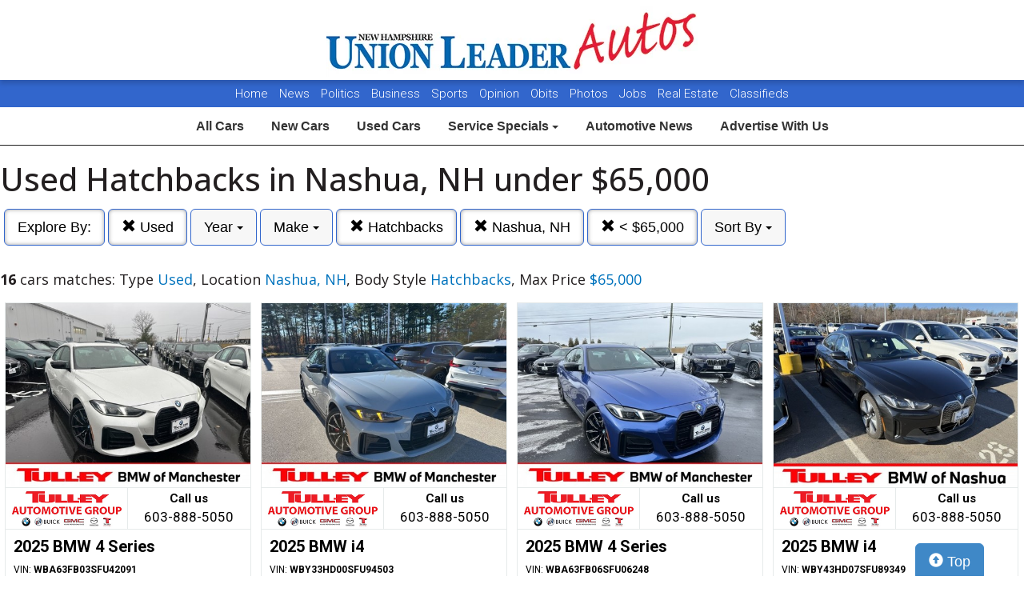

--- FILE ---
content_type: text/html; charset=UTF-8
request_url: https://autos.unionleader.com/search?ctype=Used&location=Nashua%2C+NH&sf_bodyStyle=Hatchbacks&max_price=65000
body_size: 9271
content:
<!doctype html>
<html lang="en">
<head>
<meta http-equiv="Content-Type" content="text/html; charset=utf-8" />
<title>Used Hatchbacks in Nashua, NH under $65,000</title>
<meta name="description" content="Prices & Car Listings At Dealers Near You! Type Used,  Location Nashua, NH,  Body Style Hatchbacks,  Max Price $65,000">
<meta name="viewport" content="width=device-width, initial-scale=1, maximum-scale=5, user-scalable=yes">
<meta name="format-detection" content="telephone=yes">
<link rel="icon" type="image/png" href="https://autos.unionleader.com/fledit/res/website-37-site_favicon_image.png" />

<script src="https://ajax.googleapis.com/ajax/libs/jquery/3.5.1/jquery.min.js"></script>


<!-- Latest compiled and minified CSS -->
<link rel="stylesheet" href="https://stackpath.bootstrapcdn.com/bootstrap/3.4.1/css/bootstrap.min.css" integrity="sha384-HSMxcRTRxnN+Bdg0JdbxYKrThecOKuH5zCYotlSAcp1+c8xmyTe9GYg1l9a69psu" crossorigin="anonymous"   media="all">



<!-- Latest compiled and minified JavaScript -->
<script src="https://stackpath.bootstrapcdn.com/bootstrap/3.4.1/js/bootstrap.min.js" integrity="sha384-aJ21OjlMXNL5UyIl/XNwTMqvzeRMZH2w8c5cRVpzpU8Y5bApTppSuUkhZXN0VxHd" crossorigin="anonymous" async></script>

<link href="https://fonts.googleapis.com/css?family=Nunito:800|Open+Sans:500,600,700,800,800i,normal|Roboto:300,400,700,900" rel="stylesheet"  media="all"> 
	<link href='https://fonts.googleapis.com/css?family=Roboto:400,300,100,500,700,900' rel='stylesheet' type='text/css'  media="all">
	<link href='https://fonts.googleapis.com/css?family=Open+Sans:400,600,700,800' rel='stylesheet' type='text/css'  media="all">
	
<!--
<link href="layout.css" rel="stylesheet"> 
--->





<link rel="stylesheet" type="text/css" href="/fledit/get/website/37.css?minify=1&webp=1&91354" media="all">
<script type="text/javascript">


var et_url = 'https://analytics-prd.aws.wehaa.net/api/v1/trackings';
var trk_domain = "autos.unionleader.com";
var trk_source = "website";
var trk_group = "default";

function et_send(data){
    var xhr = new XMLHttpRequest();
    //xhr.withCredentials = true;
    xhr.addEventListener("readystatechange", function () {
      if (this.readyState === this.DONE) {
        //console.log(this.responseText);
      }
    });
    xhr.open("POST", et_url);
    xhr.setRequestHeader("content-type", "application/json");
    xhr.setRequestHeader("x-tenant", 'ua-90558582-1');
    //xhr.setRequestHeader("auth", et_token);
    xhr.setRequestHeader("x-cat", 'dealers');
    xhr.send(data);

}



</script>


<script type="text/javascript">
    /*begin elastic tracking*/
    var data_send = {         trk_group: trk_group    };
    var tracking_data = JSON.stringify({ "action": "pageview", "category": 'search',  "value": 1, "domain": trk_domain, "source": trk_source, "label": data_send });
    et_send(tracking_data);
    /*end elastic tracking*/
</script>
</head>

<body class="search-grid-container">

	<a class="skip-to-content-link" href="#nav_bar">skip to content</a>
<script type='text/javascript' src='//platform-api.sharethis.com/js/sharethis.js#property=58b6df06bdcfdf001263b51e&product=inline-share-buttons' async='async' defer></script>





<div id="main_logo_bar">
		<a href="/" class="logo has_logo_responsive" title="home">
		&nbsp;
	</a>
</div>
<nav id="navExternal">

  <div id="navExternalItems">
    <div>
      <a href="http://www.unionleader.com/" target="_blank" rel="noopener">Home</a>
      <a href="http://www.unionleader.com/news/" target="_blank" rel="noopener">News</a>
      <a href="http://www.unionleader.com/news/politics/" target="_blank" rel="noopener">Politics</a>
      <a href="http://www.unionleader.com/news/business/" target="_blank" rel="noopener"> Business </a>
      <a href="http://www.unionleader.com/sports/" target="_blank" rel="noopener"> Sports </a>
      <a href="http://www.unionleader.com/opinion/" target="_blank" rel="noopener"> Opinion </a>
      <a href="https://www.legacy.com/obituaries/unionleader/" target="_blank" rel="noopener"> Obits </a>
      
      <a href="http://www.unionleader.com/multimedia/" target="_blank" rel="noopener"> Photos </a>
      <a href="https://newhampshireunionleader.jobboard.io/" target="_blank" rel="noopener"> Jobs </a>
      <a href="http://www.unionleader.com/news/homes/" target="_blank" rel="noopener"> Real Estate </a>
      <a href="http://www.unionleader.com/classifieds/" target="_blank" rel="noopener"> Classifieds </a>

    </div>
  </div>
</nav>
<style>
#navExternal{

text-align: center;
font-size: 15px;

background-color: #3266cc;
color:#ffffff;
height:34px !important; 
line-height:34px !important; 
min-height: 34px !important; 
text-align:center;
border-radius:0px;
overflow:hidden !important;
}
#navExternalItems{
overflow:hidden !important;
display: flex !important;
justify-content: center;
}
#navExternal a{
color:#ffffff;
text-decoration:none;
margin: 0px 5px 0px 5px;
font-family: "Roboto", sans-serif;
font-weight: 300 !important;
}


#nav-top-cus{

padding: 2px 0px 2px 0px;
border-bottom: solid 1px #1e1e1e;
}
#nav-top-cus .btn-default{
border-color:white;
font-weight:bold;
padding: 10px 14px;
font-size: 16px;
}

.navbar-toggle .icon-bar{
background-color: #000;
}
</style>

<nav id="nav-top-cus" style="text-align: center;" class="main_content_width">
<div class="container-fluid">
<div class="navbar-header">
	


	<button type="button" class="navbar-toggle collapsed" data-toggle="collapse" data-target="#navbarSupportedContent" aria-expanded="false">
	        <span class="sr-only">Toggle navigation</span>
	        <span class="icon-bar"></span>
	        <span class="icon-bar"></span>
	        <span class="icon-bar"></span>
	      </button>
</div>

	<div class="collapse navbar-collapse" id="navbarSupportedContent">
<a href="/" class="btn btn-default btn-sm">All Cars</a>
	<a href="/search?ctype=New" class="btn btn-default btn-sm">New Cars</a>
	<a href="/search?ctype=Used" class="btn btn-default btn-sm">Used Cars</a>


<div class="btn-group" role="group">
							<button type="button" class="btn btn-default dropdown-toggle" data-toggle="dropdown" aria-haspopup="true" aria-expanded="false" id="drop_ncs">
							Service Specials
							<span class="caret"></span>
							</button>
							<ul class="dropdown-menu dropdown-menu-center" id="menu_ncs">
			</ul></div>

	<a href="http://www.unionleader.com/news/business/transportation/" class="btn btn-default btn-sm" rel="noopener">Automotive News</a>
	<a href="http://www.unionleader.com/advertising/jumpstart-your-new-and-used-car-advertising-strategy/article_84ba3152-dc9e-11e8-8ced-37438ae721ed.html" class="btn btn-default btn-sm" rel="noopener">Advertise With Us</a>

	
	</div>
</div>
</nav>

<div class="search-grid-container-all main_content_width">
	
<!--------------- ----------------->


<div class="search-grid-container-header">

	<div class="main_content_width">
		<div id="h1_area" class="">

			<div id="the_h1"><h1>Used Hatchbacks in Nashua, NH under $65,000</h1></div>
			<span id="the_h2"></span>

		</div>
	</div>

	

	<div class="" id="nav_bar">
	
<div id="navtop" style="width: 100%" class="main_content_width">
	<nav>

		<div class="btn-group" role="group" style="margin-top: 5px;">
			<button type="button" class="btn btn-default active" aria-expanded="false" id="btn_filter_by">Explore By:	</button>
		</div>

					<div class="btn-group" role="group" style="margin-top: 5px;">
						<a href="./search?&location=Nashua%2C+NH&sf_bodyStyle=Hatchbacks&max_price=65000" onclick="return loadCarList(this.href);" type="button" class="btn btn-default dropdown-toggle active">
						<span class="glyphicon glyphicon-remove"></span> 
						Used
			
						</a>
						</div>
			

						<div class="btn-group" role="group" style="margin-top: 5px;">
							<button type="button" class="btn btn-default dropdown-toggle" data-toggle="dropdown" aria-haspopup="true" aria-expanded="false" id="drop_sf_year">
							Year
							<span class="caret"></span>
							</button>
							<ul class="dropdown-menu dropdown-menu-center" id="menu_sf_year">
				<li><a href="./search?ctype=Used&location=Nashua%2C+NH&sf_bodyStyle=Hatchbacks&max_price=65000&sf_year=2025" onclick="return loadCarList(this.href);">2025 (5)</a></li><li><a href="./search?ctype=Used&location=Nashua%2C+NH&sf_bodyStyle=Hatchbacks&max_price=65000&sf_year=2024" onclick="return loadCarList(this.href);">2024 (3)</a></li><li><a href="./search?ctype=Used&location=Nashua%2C+NH&sf_bodyStyle=Hatchbacks&max_price=65000&sf_year=2023" onclick="return loadCarList(this.href);">2023 (7)</a></li><li><a href="./search?ctype=Used&location=Nashua%2C+NH&sf_bodyStyle=Hatchbacks&max_price=65000&sf_year=2018" onclick="return loadCarList(this.href);">2018 (1)</a></li> </ul></div>

						<div class="btn-group" role="group" style="margin-top: 5px;">
							<button type="button" class="btn btn-default dropdown-toggle" data-toggle="dropdown" aria-haspopup="true" aria-expanded="false" id="drop_sf_make">
							Make
							<span class="caret"></span>
							</button>
							<ul class="dropdown-menu dropdown-menu-center" id="menu_sf_make">
				<li><a href="./search?ctype=Used&location=Nashua%2C+NH&sf_bodyStyle=Hatchbacks&max_price=65000&sf_make=BMW" onclick="return loadCarList(this.href);">BMW (16)</a></li> </ul></div>




					<div class="btn-group" role="group" style="margin-top: 5px;">
						<a href="./search?ctype=Used&location=Nashua%2C+NH&max_price=65000" onclick="return loadCarList(this.href);" type="button" class="btn btn-default dropdown-toggle active">
						<span class="glyphicon glyphicon-remove"></span> 
						Hatchbacks
			
						</a>
						</div>
			

					<div class="btn-group" role="group" style="margin-top: 5px;">
						<a href="./search?ctype=Used&sf_bodyStyle=Hatchbacks&max_price=65000" onclick="return loadCarList(this.href);" type="button" class="btn btn-default dropdown-toggle active">
						<span class="glyphicon glyphicon-remove"></span> 
						Nashua, NH
			
						</a>
						</div>
			


					<div class="btn-group" role="group" style="margin-top: 5px;">
						<a href="./search?ctype=Used&location=Nashua%2C+NH&sf_bodyStyle=Hatchbacks&" onclick="return loadCarList(this.href);" type="button" class="btn btn-default dropdown-toggle active">
						<span class="glyphicon glyphicon-remove"></span> 
						&lt;  $65,000
			
						</a>
						</div>
			

					<div class="btn-group" role="group" style="margin-top: 5px;">
						<button type="button" class="btn btn-default dropdown-toggle" data-toggle="dropdown" aria-haspopup="true" aria-expanded="false" id="drop_sort">
						Sort By
						<span class="caret"></span>
						</button>
						<ul class="dropdown-menu dropdown-menu-center" id="menu_sort">
			<li><a href="./search?ctype=Used&location=Nashua%2C+NH&sf_bodyStyle=Hatchbacks&max_price=65000&sort=priceDesc" onclick="return loadCarList(this.href);" rel="nofollow">Highest Price</a></li><li><a href="./search?ctype=Used&location=Nashua%2C+NH&sf_bodyStyle=Hatchbacks&max_price=65000&sort=priceAsc" onclick="return loadCarList(this.href);" rel="nofollow">Lowest Price</a></li><li><a href="./search?ctype=Used&location=Nashua%2C+NH&sf_bodyStyle=Hatchbacks&max_price=65000&sort=discountDesc" onclick="return loadCarList(this.href);" rel="nofollow">Highest Discount</a></li><li><a href="./search?ctype=Used&location=Nashua%2C+NH&sf_bodyStyle=Hatchbacks&max_price=65000&sort=monthDesc" onclick="return loadCarList(this.href);" rel="nofollow">$ / Month Desc</a></li><li><a href="./search?ctype=Used&location=Nashua%2C+NH&sf_bodyStyle=Hatchbacks&max_price=65000&sort=monthAsc" onclick="return loadCarList(this.href);" rel="nofollow">$ / Month Asc</a></li> </ul></div>

		<input type="hidden" id="current_page" value="1" /><input type="hidden" id="filter_ctype" value="Used" /><input type="hidden" id="filter_location" value="Nashua, NH" /><input type="hidden" id="filter_sf_year" value="" /><input type="hidden" id="filter_sf_bodyStyle" value="Hatchbacks" /><input type="hidden" id="filter_sf_make" value="" /><input type="hidden" id="filter_sf_model" value="" /><input type="hidden" id="filter_author_id" value="" /><input type="hidden" id="filter_sf_fuel_type" value="" /><input type="hidden" id="filter_max_price" value="65000" /><input type="hidden" id="filter_sort" value="" />

	</nav>
</div>
	</div><!-- /.container-fluid -->

	
</div>
<!---------------- ---------------->

<div class="main_content_width">
	<div id="cars_content">
		<div id="cars_num_info" ><p><span>16</span> cars matches: Type <b>Used</b>,  Location <b>Nashua, NH</b>,  Body Style <b>Hatchbacks</b>,  Max Price <b>$65,000</b></p></div>
		
		<div id="car_list">
			<div class="cars-grid-list">
				<div class="car-grid dealer661" data-article-id="5224275" data-dealer-id="661" data-section-id="1227">
<a href="https://autos.unionleader.com/go.php?dealer_id=661&article_id=5224275&ga_id=UA-90558582-1&source=website&url=https%3A%2F%2Fwww.tulleybmwmanchester.com%2Finventory%2Fused-2025-bmw-4-series-m440i-xdrive-awd-4d-hatchback-wba63fb03sfu42091%2F%3Futm_source%3DUnion_Leader%26utm_medium%3DOnline%26utm_campaign%3DUnionLeaderAutos%26utm_content%3DWPC%2C1.pid%2C0.did%2C661.didb%2C661.aid%2C5224275.sid%2C0.gap%2C90558582_1.xso%2Cwebsite&vh=0b40bf80d8990eb73bb26a690e1ad4c3ef4c967e" target="_blank" class="track-car-clk" rel="nofollow">
	<div class="car-img-container">

			<img src="https://cars-static.wehaacdn.com/autoevents-aws-wehaa-net/web/images/img.52038213.480x0.0.jpg" class="img-responsive main-image"  onerror="if (this.src != '/web/css/themes/default/imgs/default-photo.png') this.src = '/event/nopicture.jpg';" alt="2025 BMW 4 Series." >
	</div>
			<div class="logo-phone ">
				<div class="logo">
					<img src="https://cars-static.wehaacdn.com/autoevents-aws-wehaa-net/web/images/img.5576832.jpg" class="img-responsive dealer-logo" alt="Tulley Automotive Group">
				</div>
				<div class="phone_c">
					Call us<br>
					<div class="phone">603-888-5050</div>
				</div>
			</div>
			<div class="data-pad">
				<div class="flexc">
					<div class="title">2025 BMW 4 Series</div>
				</div>

				<div class="car-vin-stock">
					<div class="sf_vin">VIN: <b>WBA63FB03SFU42091</b></div>
					<div class="sf_stock">STOCK #: <b>MPA6356</b></div>
				</div>

				<div class="msrp_price_txt " > 
					<div class="price_label">
						MSRP:
					</div>
					<div class="price">
						$61,942&nbsp;&nbsp;&nbsp;
					</div>
				</div>

				<div class="discount_txt " > 
					<div class="price_label">
						Dealer Discount
					</div>
					<div class="price">
						$1,967&nbsp;&nbsp;&nbsp;
					</div>
				</div>

				<div class="discount_txt" style="display:none"> 
					<div class="price_label">
						&nbsp;&nbsp;&nbsp;Phone
					</div>
					<div class="price">
						-&nbsp;&nbsp;&nbsp;
					</div>
				</div>

			</div>
				<div class="price_txt">
					<div class="price_label">
						<span>Click Here</span>
					</div>
					<div class="price">
						$59,975
					</div>
				</div>
</a>
</div><div class="car-grid dealer661" data-article-id="5212342" data-dealer-id="661" data-section-id="1227">
<a href="https://autos.unionleader.com/go.php?dealer_id=661&article_id=5212342&ga_id=UA-90558582-1&source=website&url=https%3A%2F%2Fwww.tulleybmwmanchester.com%2Finventory%2Fcertified-used-2025-bmw-i4-m50-awd-4d-hatchback-wby33hd00sfu94503%2F%3Futm_source%3DUnion_Leader%26utm_medium%3DOnline%26utm_campaign%3DUnionLeaderAutos%26utm_content%3DWPC%2C1.pid%2C0.did%2C661.didb%2C661.aid%2C5212342.sid%2C0.gap%2C90558582_1.xso%2Cwebsite&vh=a27169fc4d9be9b400ce243f81faeeb2098d51ee" target="_blank" class="track-car-clk" rel="nofollow">
	<div class="car-img-container">

			<img src="https://cars-static.wehaacdn.com/autoevents-aws-wehaa-net/web/images/img.52038203.480x0.0.jpg" class="img-responsive main-image"  onerror="if (this.src != '/web/css/themes/default/imgs/default-photo.png') this.src = '/event/nopicture.jpg';" alt="2025 BMW i4." >
	</div>
			<div class="logo-phone ">
				<div class="logo">
					<img src="https://cars-static.wehaacdn.com/autoevents-aws-wehaa-net/web/images/img.5576832.jpg" class="img-responsive dealer-logo" alt="Tulley Automotive Group">
				</div>
				<div class="phone_c">
					Call us<br>
					<div class="phone">603-888-5050</div>
				</div>
			</div>
			<div class="data-pad">
				<div class="flexc">
					<div class="title">2025 BMW i4</div>
				</div>

				<div class="car-vin-stock">
					<div class="sf_vin">VIN: <b>WBY33HD00SFU94503</b></div>
					<div class="sf_stock">STOCK #: <b>MB252916L</b></div>
				</div>

				<div class="msrp_price_txt " > 
					<div class="price_label">
						MSRP:
					</div>
					<div class="price">
						$77,245&nbsp;&nbsp;&nbsp;
					</div>
				</div>

				<div class="discount_txt " > 
					<div class="price_label">
						Dealer Discount
					</div>
					<div class="price">
						$18,272&nbsp;&nbsp;&nbsp;
					</div>
				</div>

				<div class="discount_txt" style="display:none"> 
					<div class="price_label">
						&nbsp;&nbsp;&nbsp;Phone
					</div>
					<div class="price">
						-&nbsp;&nbsp;&nbsp;
					</div>
				</div>

			</div>
				<div class="price_txt">
					<div class="price_label">
						<span>Click Here</span>
					</div>
					<div class="price">
						$58,973
					</div>
				</div>
</a>
</div><div class="car-grid dealer661" data-article-id="5227196" data-dealer-id="661" data-section-id="1227">
<a href="https://autos.unionleader.com/go.php?dealer_id=661&article_id=5227196&ga_id=UA-90558582-1&source=website&url=https%3A%2F%2Fwww.tulleybmwmanchester.com%2Finventory%2Fused-2025-bmw-4-series-m440i-xdrive-awd-4d-hatchback-wba63fb06sfu06248%2F%3Futm_source%3DUnion_Leader%26utm_medium%3DOnline%26utm_campaign%3DUnionLeaderAutos%26utm_content%3DWPC%2C1.pid%2C0.did%2C661.didb%2C661.aid%2C5227196.sid%2C0.gap%2C90558582_1.xso%2Cwebsite&vh=af4c480a7c3967a14e57b65ed6c1a8a1585c437f" target="_blank" class="track-car-clk" rel="nofollow">
	<div class="car-img-container">

			<img src="https://cars-static.wehaacdn.com/autoevents-aws-wehaa-net/web/images/img.52038197.480x0.0.jpg" class="img-responsive main-image"  onerror="if (this.src != '/web/css/themes/default/imgs/default-photo.png') this.src = '/event/nopicture.jpg';" alt="2025 BMW 4 Series." >
	</div>
			<div class="logo-phone ">
				<div class="logo">
					<img src="https://cars-static.wehaacdn.com/autoevents-aws-wehaa-net/web/images/img.5576832.jpg" class="img-responsive dealer-logo" alt="Tulley Automotive Group">
				</div>
				<div class="phone_c">
					Call us<br>
					<div class="phone">603-888-5050</div>
				</div>
			</div>
			<div class="data-pad">
				<div class="flexc">
					<div class="title">2025 BMW 4 Series</div>
				</div>

				<div class="car-vin-stock">
					<div class="sf_vin">VIN: <b>WBA63FB06SFU06248</b></div>
					<div class="sf_stock">STOCK #: <b>MPA6398</b></div>
				</div>

				<div class="msrp_price_txt " > 
					<div class="price_label">
						MSRP:
					</div>
					<div class="price">
						$60,097&nbsp;&nbsp;&nbsp;
					</div>
				</div>

				<div class="discount_txt " > 
					<div class="price_label">
						Dealer Discount
					</div>
					<div class="price">
						$2,099&nbsp;&nbsp;&nbsp;
					</div>
				</div>

				<div class="discount_txt" style="display:none"> 
					<div class="price_label">
						&nbsp;&nbsp;&nbsp;Phone
					</div>
					<div class="price">
						-&nbsp;&nbsp;&nbsp;
					</div>
				</div>

			</div>
				<div class="price_txt">
					<div class="price_label">
						<span>Click Here</span>
					</div>
					<div class="price">
						$57,998
					</div>
				</div>
</a>
</div><div class="car-grid dealer661" data-article-id="5230879" data-dealer-id="661" data-section-id="1227">
<a href="https://autos.unionleader.com/go.php?dealer_id=661&article_id=5230879&ga_id=UA-90558582-1&source=website&url=https%3A%2F%2Fwww.tulleybmwmanchester.com%2Finventory%2Fcertified-used-2025-bmw-i4-xdrive40-awd-4d-hatchback-wby43hd07sfu89349%2F%3Futm_source%3DUnion_Leader%26utm_medium%3DOnline%26utm_campaign%3DUnionLeaderAutos%26utm_content%3DWPC%2C1.pid%2C0.did%2C661.didb%2C661.aid%2C5230879.sid%2C0.gap%2C90558582_1.xso%2Cwebsite&vh=e4bad5a0a986eb811f1ce19378c69fc15a89d9b3" target="_blank" class="track-car-clk" rel="nofollow">
	<div class="car-img-container">

			<img src="https://cars-static.wehaacdn.com/autoevents-aws-wehaa-net/web/images/img.52038195.480x0.0.jpg" class="img-responsive main-image"  onerror="if (this.src != '/web/css/themes/default/imgs/default-photo.png') this.src = '/event/nopicture.jpg';" alt="2025 BMW i4." >
	</div>
			<div class="logo-phone ">
				<div class="logo">
					<img src="https://cars-static.wehaacdn.com/autoevents-aws-wehaa-net/web/images/img.5576832.jpg" class="img-responsive dealer-logo" alt="Tulley Automotive Group">
				</div>
				<div class="phone_c">
					Call us<br>
					<div class="phone">603-888-5050</div>
				</div>
			</div>
			<div class="data-pad">
				<div class="flexc">
					<div class="title">2025 BMW i4</div>
				</div>

				<div class="car-vin-stock">
					<div class="sf_vin">VIN: <b>WBY43HD07SFU89349</b></div>
					<div class="sf_stock">STOCK #: <b>B252864L</b></div>
				</div>

				<div class="msrp_price_txt " > 
					<div class="price_label">
						MSRP:
					</div>
					<div class="price">
						$66,495&nbsp;&nbsp;&nbsp;
					</div>
				</div>

				<div class="discount_txt " > 
					<div class="price_label">
						Dealer Discount
					</div>
					<div class="price">
						$8,601&nbsp;&nbsp;&nbsp;
					</div>
				</div>

				<div class="discount_txt" style="display:none"> 
					<div class="price_label">
						&nbsp;&nbsp;&nbsp;Phone
					</div>
					<div class="price">
						-&nbsp;&nbsp;&nbsp;
					</div>
				</div>

			</div>
				<div class="price_txt">
					<div class="price_label">
						<span>Click Here</span>
					</div>
					<div class="price">
						$57,894
					</div>
				</div>
</a>
</div><div class="car-grid dealer661" data-article-id="5219159" data-dealer-id="661" data-section-id="1227">
<a href="https://autos.unionleader.com/go.php?dealer_id=661&article_id=5219159&ga_id=UA-90558582-1&source=website&url=https%3A%2F%2Fwww.tulleybmwmanchester.com%2Finventory%2Fcertified-used-2025-bmw-i4-xdrive40-awd-4d-hatchback-wby43hd0xsfu10515%2F%3Futm_source%3DUnion_Leader%26utm_medium%3DOnline%26utm_campaign%3DUnionLeaderAutos%26utm_content%3DWPC%2C1.pid%2C0.did%2C661.didb%2C661.aid%2C5219159.sid%2C0.gap%2C90558582_1.xso%2Cwebsite&vh=fde09dee6c65551e52eb51b46094c047646280ee" target="_blank" class="track-car-clk" rel="nofollow">
	<div class="car-img-container">

			<img src="https://cars-static.wehaacdn.com/autoevents-aws-wehaa-net/web/images/img.52038139.480x0.0.jpg" class="img-responsive main-image"  onerror="if (this.src != '/web/css/themes/default/imgs/default-photo.png') this.src = '/event/nopicture.jpg';" alt="2025 BMW i4." >
	</div>
			<div class="logo-phone ">
				<div class="logo">
					<img src="https://cars-static.wehaacdn.com/autoevents-aws-wehaa-net/web/images/img.5576832.jpg" class="img-responsive dealer-logo" alt="Tulley Automotive Group">
				</div>
				<div class="phone_c">
					Call us<br>
					<div class="phone">603-888-5050</div>
				</div>
			</div>
			<div class="data-pad">
				<div class="flexc">
					<div class="title">2025 BMW i4</div>
				</div>

				<div class="car-vin-stock">
					<div class="sf_vin">VIN: <b>WBY43HD0XSFU10515</b></div>
					<div class="sf_stock">STOCK #: <b>B261290A</b></div>
				</div>

				<div class="msrp_price_txt " > 
					<div class="price_label">
						MSRP:
					</div>
					<div class="price">
						$51,335&nbsp;&nbsp;&nbsp;
					</div>
				</div>

				<div class="discount_txt " > 
					<div class="price_label">
						Dealer Discount
					</div>
					<div class="price">
						$1,865&nbsp;&nbsp;&nbsp;
					</div>
				</div>

				<div class="discount_txt" style="display:none"> 
					<div class="price_label">
						&nbsp;&nbsp;&nbsp;Phone
					</div>
					<div class="price">
						-&nbsp;&nbsp;&nbsp;
					</div>
				</div>

			</div>
				<div class="price_txt">
					<div class="price_label">
						<span>Click Here</span>
					</div>
					<div class="price">
						$49,470
					</div>
				</div>
</a>
</div><div class="car-grid dealer661" data-article-id="5230412" data-dealer-id="661" data-section-id="1227">
<a href="https://autos.unionleader.com/go.php?dealer_id=661&article_id=5230412&ga_id=UA-90558582-1&source=website&url=https%3A%2F%2Fwww.tulleybmwmanchester.com%2Finventory%2Fcertified-used-2024-bmw-i4-xdrive40-awd-4d-hatchback-wby83fb04rft02264%2F%3Futm_source%3DUnion_Leader%26utm_medium%3DOnline%26utm_campaign%3DUnionLeaderAutos%26utm_content%3DWPC%2C1.pid%2C0.did%2C661.didb%2C661.aid%2C5230412.sid%2C0.gap%2C90558582_1.xso%2Cwebsite&vh=d59b9949fcd82ac275552bed3651059da8242315" target="_blank" class="track-car-clk" rel="nofollow">
	<div class="car-img-container">

			<img src="https://cars-static.wehaacdn.com/autoevents-aws-wehaa-net/web/images/img.52038083.480x0.0.jpg" class="img-responsive main-image"  onerror="if (this.src != '/web/css/themes/default/imgs/default-photo.png') this.src = '/event/nopicture.jpg';" alt="2024 BMW i4." >
	</div>
			<div class="logo-phone ">
				<div class="logo">
					<img src="https://cars-static.wehaacdn.com/autoevents-aws-wehaa-net/web/images/img.5576832.jpg" class="img-responsive dealer-logo" alt="Tulley Automotive Group">
				</div>
				<div class="phone_c">
					Call us<br>
					<div class="phone">603-888-5050</div>
				</div>
			</div>
			<div class="data-pad">
				<div class="flexc">
					<div class="title">2024 BMW i4</div>
				</div>

				<div class="car-vin-stock">
					<div class="sf_vin">VIN: <b>WBY83FB04RFT02264</b></div>
					<div class="sf_stock">STOCK #: <b>B261127A</b></div>
				</div>

				<div class="msrp_price_txt " > 
					<div class="price_label">
						MSRP:
					</div>
					<div class="price">
						$46,535&nbsp;&nbsp;&nbsp;
					</div>
				</div>

				<div class="discount_txt " > 
					<div class="price_label">
						Dealer Discount
					</div>
					<div class="price">
						$1,636&nbsp;&nbsp;&nbsp;
					</div>
				</div>

				<div class="discount_txt" style="display:none"> 
					<div class="price_label">
						&nbsp;&nbsp;&nbsp;Phone
					</div>
					<div class="price">
						-&nbsp;&nbsp;&nbsp;
					</div>
				</div>

			</div>
				<div class="price_txt">
					<div class="price_label">
						<span>Click Here</span>
					</div>
					<div class="price">
						$44,899
					</div>
				</div>
</a>
</div><div class="car-grid dealer661" data-article-id="5120568" data-dealer-id="661" data-section-id="1227">
<a href="https://autos.unionleader.com/go.php?dealer_id=661&article_id=5120568&ga_id=UA-90558582-1&source=website&url=https%3A%2F%2Fwww.tulleybmwmanchester.com%2Finventory%2Fcertified-used-2024-bmw-i4-xdrive40-awd-4d-hatchback-wby83fb01rft01864%2F%3Futm_source%3DUnion_Leader%26utm_medium%3DOnline%26utm_campaign%3DUnionLeaderAutos%26utm_content%3DWPC%2C1.pid%2C0.did%2C661.didb%2C661.aid%2C5120568.sid%2C0.gap%2C90558582_1.xso%2Cwebsite&vh=078d0fa5ba9ffd10bcea32e123bb5f767669ea7f" target="_blank" class="track-car-clk" rel="nofollow">
	<div class="car-img-container">

			<img src="https://cars-static.wehaacdn.com/autoevents-aws-wehaa-net/web/images/img.52038053.480x0.0.jpg" class="img-responsive main-image"  onerror="if (this.src != '/web/css/themes/default/imgs/default-photo.png') this.src = '/event/nopicture.jpg';" alt="2024 BMW i4." >
	</div>
			<div class="logo-phone ">
				<div class="logo">
					<img src="https://cars-static.wehaacdn.com/autoevents-aws-wehaa-net/web/images/img.5576832.jpg" class="img-responsive dealer-logo" alt="Tulley Automotive Group">
				</div>
				<div class="phone_c">
					Call us<br>
					<div class="phone">603-888-5050</div>
				</div>
			</div>
			<div class="data-pad">
				<div class="flexc">
					<div class="title">2024 BMW i4</div>
				</div>

				<div class="car-vin-stock">
					<div class="sf_vin">VIN: <b>WBY83FB01RFT01864</b></div>
					<div class="sf_stock">STOCK #: <b>B253064C</b></div>
				</div>

				<div class="msrp_price_txt " > 
					<div class="price_label">
						MSRP:
					</div>
					<div class="price">
						$44,559&nbsp;&nbsp;&nbsp;
					</div>
				</div>

				<div class="discount_txt " > 
					<div class="price_label">
						Dealer Discount
					</div>
					<div class="price">
						$1,695&nbsp;&nbsp;&nbsp;
					</div>
				</div>

				<div class="discount_txt" style="display:none"> 
					<div class="price_label">
						&nbsp;&nbsp;&nbsp;Phone
					</div>
					<div class="price">
						-&nbsp;&nbsp;&nbsp;
					</div>
				</div>

			</div>
				<div class="price_txt">
					<div class="price_label">
						<span>Click Here</span>
					</div>
					<div class="price">
						$42,864
					</div>
				</div>
</a>
</div><div class="car-grid dealer661" data-article-id="5226373" data-dealer-id="661" data-section-id="1227">
<a href="https://autos.unionleader.com/go.php?dealer_id=661&article_id=5226373&ga_id=UA-90558582-1&source=website&url=https%3A%2F%2Fwww.tulleybmwmanchester.com%2Finventory%2Fcertified-used-2023-bmw-i4-m50-awd-4d-hatchback-wby33aw00pfp06425%2F%3Futm_source%3DUnion_Leader%26utm_medium%3DOnline%26utm_campaign%3DUnionLeaderAutos%26utm_content%3DWPC%2C1.pid%2C0.did%2C661.didb%2C661.aid%2C5226373.sid%2C0.gap%2C90558582_1.xso%2Cwebsite&vh=4fa00cf0f75aa05010ed64e38e8c8694fe27362a" target="_blank" class="track-car-clk" rel="nofollow">
	<div class="car-img-container">

			<img src="https://cars-static.wehaacdn.com/autoevents-aws-wehaa-net/web/images/img.52038048.480x0.0.jpg" class="img-responsive main-image"  onerror="if (this.src != '/web/css/themes/default/imgs/default-photo.png') this.src = '/event/nopicture.jpg';" alt="2023 BMW i4." >
	</div>
			<div class="logo-phone ">
				<div class="logo">
					<img src="https://cars-static.wehaacdn.com/autoevents-aws-wehaa-net/web/images/img.5576832.jpg" class="img-responsive dealer-logo" alt="Tulley Automotive Group">
				</div>
				<div class="phone_c">
					Call us<br>
					<div class="phone">603-888-5050</div>
				</div>
			</div>
			<div class="data-pad">
				<div class="flexc">
					<div class="title">2023 BMW i4</div>
				</div>

				<div class="car-vin-stock">
					<div class="sf_vin">VIN: <b>WBY33AW00PFP06425</b></div>
					<div class="sf_stock">STOCK #: <b>B26140A</b></div>
				</div>

				<div class="msrp_price_txt " > 
					<div class="price_label">
						MSRP:
					</div>
					<div class="price">
						$44,110&nbsp;&nbsp;&nbsp;
					</div>
				</div>

				<div class="discount_txt " > 
					<div class="price_label">
						Dealer Discount
					</div>
					<div class="price">
						$1,768&nbsp;&nbsp;&nbsp;
					</div>
				</div>

				<div class="discount_txt" style="display:none"> 
					<div class="price_label">
						&nbsp;&nbsp;&nbsp;Phone
					</div>
					<div class="price">
						-&nbsp;&nbsp;&nbsp;
					</div>
				</div>

			</div>
				<div class="price_txt">
					<div class="price_label">
						<span>Click Here</span>
					</div>
					<div class="price">
						$42,342
					</div>
				</div>
</a>
</div><div class="car-grid dealer661" data-article-id="5219153" data-dealer-id="661" data-section-id="1227">
<a href="https://autos.unionleader.com/go.php?dealer_id=661&article_id=5219153&ga_id=UA-90558582-1&source=website&url=https%3A%2F%2Fwww.tulleybmwmanchester.com%2Finventory%2Fcertified-used-2024-bmw-4-series-430i-gran-coupe-awd-4d-hatchback-wba73av0xrfr77853%2F%3Futm_source%3DUnion_Leader%26utm_medium%3DOnline%26utm_campaign%3DUnionLeaderAutos%26utm_content%3DWPC%2C1.pid%2C0.did%2C661.didb%2C661.aid%2C5219153.sid%2C0.gap%2C90558582_1.xso%2Cwebsite&vh=ebd385c35e983a818e0788df0a59585dc415ea8a" target="_blank" class="track-car-clk" rel="nofollow">
	<div class="car-img-container">

			<img src="https://cars-static.wehaacdn.com/autoevents-aws-wehaa-net/web/images/img.52038033.480x0.0.jpg" class="img-responsive main-image"  onerror="if (this.src != '/web/css/themes/default/imgs/default-photo.png') this.src = '/event/nopicture.jpg';" alt="2024 BMW 4 Series." >
	</div>
			<div class="logo-phone ">
				<div class="logo">
					<img src="https://cars-static.wehaacdn.com/autoevents-aws-wehaa-net/web/images/img.5576832.jpg" class="img-responsive dealer-logo" alt="Tulley Automotive Group">
				</div>
				<div class="phone_c">
					Call us<br>
					<div class="phone">603-888-5050</div>
				</div>
			</div>
			<div class="data-pad">
				<div class="flexc">
					<div class="title">2024 BMW 4 Series</div>
				</div>

				<div class="car-vin-stock">
					<div class="sf_vin">VIN: <b>WBA73AV0XRFR77853</b></div>
					<div class="sf_stock">STOCK #: <b>B261107A</b></div>
				</div>

				<div class="msrp_price_txt " > 
					<div class="price_label">
						MSRP:
					</div>
					<div class="price">
						$41,655&nbsp;&nbsp;&nbsp;
					</div>
				</div>

				<div class="discount_txt " > 
					<div class="price_label">
						Dealer Discount
					</div>
					<div class="price">
						$1,657&nbsp;&nbsp;&nbsp;
					</div>
				</div>

				<div class="discount_txt" style="display:none"> 
					<div class="price_label">
						&nbsp;&nbsp;&nbsp;Phone
					</div>
					<div class="price">
						-&nbsp;&nbsp;&nbsp;
					</div>
				</div>

			</div>
				<div class="price_txt">
					<div class="price_label">
						<span>Click Here</span>
					</div>
					<div class="price">
						$39,998
					</div>
				</div>
</a>
</div><div class="car-grid dealer661" data-article-id="5218396" data-dealer-id="661" data-section-id="1227">
<a href="https://autos.unionleader.com/go.php?dealer_id=661&article_id=5218396&ga_id=UA-90558582-1&source=website&url=https%3A%2F%2Fwww.tulleybmwmanchester.com%2Finventory%2Fcertified-used-2023-bmw-4-series-430i-gran-coupe-awd-4d-hatchback-wba73av07pfn56749%2F%3Futm_source%3DUnion_Leader%26utm_medium%3DOnline%26utm_campaign%3DUnionLeaderAutos%26utm_content%3DWPC%2C1.pid%2C0.did%2C661.didb%2C661.aid%2C5218396.sid%2C0.gap%2C90558582_1.xso%2Cwebsite&vh=ddbfafc01812e83108f3fb8ac60496a51c9c64de" target="_blank" class="track-car-clk" rel="nofollow">
	<div class="car-img-container">

			<img src="https://cars-static.wehaacdn.com/autoevents-aws-wehaa-net/web/images/img.52038032.480x0.0.jpg" class="img-responsive main-image"  onerror="if (this.src != '/web/css/themes/default/imgs/default-photo.png') this.src = '/event/nopicture.jpg';" alt="2023 BMW 4 Series." >
	</div>
			<div class="logo-phone ">
				<div class="logo">
					<img src="https://cars-static.wehaacdn.com/autoevents-aws-wehaa-net/web/images/img.5576832.jpg" class="img-responsive dealer-logo" alt="Tulley Automotive Group">
				</div>
				<div class="phone_c">
					Call us<br>
					<div class="phone">603-888-5050</div>
				</div>
			</div>
			<div class="data-pad">
				<div class="flexc">
					<div class="title">2023 BMW 4 Series</div>
				</div>

				<div class="car-vin-stock">
					<div class="sf_vin">VIN: <b>WBA73AV07PFN56749</b></div>
					<div class="sf_stock">STOCK #: <b>MPA6328</b></div>
				</div>

				<div class="msrp_price_txt " > 
					<div class="price_label">
						MSRP:
					</div>
					<div class="price">
						$40,652&nbsp;&nbsp;&nbsp;
					</div>
				</div>

				<div class="discount_txt " > 
					<div class="price_label">
						Dealer Discount
					</div>
					<div class="price">
						$664&nbsp;&nbsp;&nbsp;
					</div>
				</div>

				<div class="discount_txt" style="display:none"> 
					<div class="price_label">
						&nbsp;&nbsp;&nbsp;Phone
					</div>
					<div class="price">
						-&nbsp;&nbsp;&nbsp;
					</div>
				</div>

			</div>
				<div class="price_txt">
					<div class="price_label">
						<span>Click Here</span>
					</div>
					<div class="price">
						$39,988
					</div>
				</div>
</a>
</div><div class="car-grid dealer661" data-article-id="5230869" data-dealer-id="661" data-section-id="1227">
<a href="https://autos.unionleader.com/go.php?dealer_id=661&article_id=5230869&ga_id=UA-90558582-1&source=website&url=https%3A%2F%2Fwww.tulleybmwmanchester.com%2Finventory%2Fcertified-used-2023-bmw-4-series-430i-gran-coupe-awd-4d-hatchback-wba73av03pfp23172%2F%3Futm_source%3DUnion_Leader%26utm_medium%3DOnline%26utm_campaign%3DUnionLeaderAutos%26utm_content%3DWPC%2C1.pid%2C0.did%2C661.didb%2C661.aid%2C5230869.sid%2C0.gap%2C90558582_1.xso%2Cwebsite&vh=e12d8fc456a3db3f3040123b4ccae2db8510fe5f" target="_blank" class="track-car-clk" rel="nofollow">
	<div class="car-img-container">

			<img src="https://cars-static.wehaacdn.com/autoevents-aws-wehaa-net/web/images/img.52038029.480x0.0.jpg" class="img-responsive main-image"  onerror="if (this.src != '/web/css/themes/default/imgs/default-photo.png') this.src = '/event/nopicture.jpg';" alt="2023 BMW 4 Series." >
	</div>
			<div class="logo-phone ">
				<div class="logo">
					<img src="https://cars-static.wehaacdn.com/autoevents-aws-wehaa-net/web/images/img.5576832.jpg" class="img-responsive dealer-logo" alt="Tulley Automotive Group">
				</div>
				<div class="phone_c">
					Call us<br>
					<div class="phone">603-888-5050</div>
				</div>
			</div>
			<div class="data-pad">
				<div class="flexc">
					<div class="title">2023 BMW 4 Series</div>
				</div>

				<div class="car-vin-stock">
					<div class="sf_vin">VIN: <b>WBA73AV03PFP23172</b></div>
					<div class="sf_stock">STOCK #: <b>MPA6381A</b></div>
				</div>

				<div class="msrp_price_txt " > 
					<div class="price_label">
						MSRP:
					</div>
					<div class="price">
						$42,164&nbsp;&nbsp;&nbsp;
					</div>
				</div>

				<div class="discount_txt " > 
					<div class="price_label">
						Dealer Discount
					</div>
					<div class="price">
						$2,193&nbsp;&nbsp;&nbsp;
					</div>
				</div>

				<div class="discount_txt" style="display:none"> 
					<div class="price_label">
						&nbsp;&nbsp;&nbsp;Phone
					</div>
					<div class="price">
						-&nbsp;&nbsp;&nbsp;
					</div>
				</div>

			</div>
				<div class="price_txt">
					<div class="price_label">
						<span>Click Here</span>
					</div>
					<div class="price">
						$39,971
					</div>
				</div>
</a>
</div><div class="car-grid dealer661" data-article-id="5228294" data-dealer-id="661" data-section-id="1227">
<a href="https://autos.unionleader.com/go.php?dealer_id=661&article_id=5228294&ga_id=UA-90558582-1&source=website&url=https%3A%2F%2Fwww.tulleybmwmanchester.com%2Finventory%2Fcertified-used-2023-bmw-i4-m50-awd-4d-hatchback-wby33aw07pfn77146%2F%3Futm_source%3DUnion_Leader%26utm_medium%3DOnline%26utm_campaign%3DUnionLeaderAutos%26utm_content%3DWPC%2C1.pid%2C0.did%2C661.didb%2C661.aid%2C5228294.sid%2C0.gap%2C90558582_1.xso%2Cwebsite&vh=87f07b4a0b8ba666ee4d22d1294fad058dc83d7a" target="_blank" class="track-car-clk" rel="nofollow">
	<div class="car-img-container">

			<img src="https://cars-static.wehaacdn.com/autoevents-aws-wehaa-net/web/images/img.52038005.480x0.0.jpg" class="img-responsive main-image"  onerror="if (this.src != '/web/css/themes/default/imgs/default-photo.png') this.src = '/event/nopicture.jpg';" alt="2023 BMW i4." >
	</div>
			<div class="logo-phone ">
				<div class="logo">
					<img src="https://cars-static.wehaacdn.com/autoevents-aws-wehaa-net/web/images/img.5576832.jpg" class="img-responsive dealer-logo" alt="Tulley Automotive Group">
				</div>
				<div class="phone_c">
					Call us<br>
					<div class="phone">603-888-5050</div>
				</div>
			</div>
			<div class="data-pad">
				<div class="flexc">
					<div class="title">2023 BMW i4</div>
				</div>

				<div class="car-vin-stock">
					<div class="sf_vin">VIN: <b>WBY33AW07PFN77146</b></div>
					<div class="sf_stock">STOCK #: <b>B261673A</b></div>
				</div>

				<div class="msrp_price_txt " > 
					<div class="price_label">
						MSRP:
					</div>
					<div class="price">
						$39,988&nbsp;&nbsp;&nbsp;
					</div>
				</div>

				<div class="discount_txt " > 
					<div class="price_label">
						Dealer Discount
					</div>
					<div class="price">
						$1,692&nbsp;&nbsp;&nbsp;
					</div>
				</div>

				<div class="discount_txt" style="display:none"> 
					<div class="price_label">
						&nbsp;&nbsp;&nbsp;Phone
					</div>
					<div class="price">
						-&nbsp;&nbsp;&nbsp;
					</div>
				</div>

			</div>
				<div class="price_txt">
					<div class="price_label">
						<span>Click Here</span>
					</div>
					<div class="price">
						$38,296
					</div>
				</div>
</a>
</div><div class="car-grid dealer661" data-article-id="5213908" data-dealer-id="661" data-section-id="1227">
<a href="https://autos.unionleader.com/go.php?dealer_id=661&article_id=5213908&ga_id=UA-90558582-1&source=website&url=https%3A%2F%2Fwww.tulleybmwmanchester.com%2Finventory%2Fcertified-used-2023-bmw-4-series-430i-gran-coupe-awd-4d-hatchback-wba73av06pfn15982%2F%3Futm_source%3DUnion_Leader%26utm_medium%3DOnline%26utm_campaign%3DUnionLeaderAutos%26utm_content%3DWPC%2C1.pid%2C0.did%2C661.didb%2C661.aid%2C5213908.sid%2C0.gap%2C90558582_1.xso%2Cwebsite&vh=709623f1148fe9ba7ee0c6cf0cdaf850ca7ddcc8" target="_blank" class="track-car-clk" rel="nofollow">
	<div class="car-img-container">

			<img src="https://cars-static.wehaacdn.com/autoevents-aws-wehaa-net/web/images/img.52037984.480x0.0.jpg" class="img-responsive main-image"  onerror="if (this.src != '/web/css/themes/default/imgs/default-photo.png') this.src = '/event/nopicture.jpg';" alt="2023 BMW 4 Series." >
	</div>
			<div class="logo-phone ">
				<div class="logo">
					<img src="https://cars-static.wehaacdn.com/autoevents-aws-wehaa-net/web/images/img.5576832.jpg" class="img-responsive dealer-logo" alt="Tulley Automotive Group">
				</div>
				<div class="phone_c">
					Call us<br>
					<div class="phone">603-888-5050</div>
				</div>
			</div>
			<div class="data-pad">
				<div class="flexc">
					<div class="title">2023 BMW 4 Series</div>
				</div>

				<div class="car-vin-stock">
					<div class="sf_vin">VIN: <b>WBA73AV06PFN15982</b></div>
					<div class="sf_stock">STOCK #: <b>MPA6276</b></div>
				</div>

				<div class="msrp_price_txt " > 
					<div class="price_label">
						MSRP:
					</div>
					<div class="price">
						$38,200&nbsp;&nbsp;&nbsp;
					</div>
				</div>

				<div class="discount_txt " > 
					<div class="price_label">
						Dealer Discount
					</div>
					<div class="price">
						$1,243&nbsp;&nbsp;&nbsp;
					</div>
				</div>

				<div class="discount_txt" style="display:none"> 
					<div class="price_label">
						&nbsp;&nbsp;&nbsp;Phone
					</div>
					<div class="price">
						-&nbsp;&nbsp;&nbsp;
					</div>
				</div>

			</div>
				<div class="price_txt">
					<div class="price_label">
						<span>Click Here</span>
					</div>
					<div class="price">
						$36,957
					</div>
				</div>
</a>
</div><div class="car-grid dealer661" data-article-id="5195306" data-dealer-id="661" data-section-id="1227">
<a href="https://autos.unionleader.com/go.php?dealer_id=661&article_id=5195306&ga_id=UA-90558582-1&source=website&url=https%3A%2F%2Fwww.tulleybmwmanchester.com%2Finventory%2Fcertified-used-2023-bmw-4-series-430i-gran-coupe-awd-4d-hatchback-wba73av08pfp30702%2F%3Futm_source%3DUnion_Leader%26utm_medium%3DOnline%26utm_campaign%3DUnionLeaderAutos%26utm_content%3DWPC%2C1.pid%2C0.did%2C661.didb%2C661.aid%2C5195306.sid%2C0.gap%2C90558582_1.xso%2Cwebsite&vh=a74a1d7fb55ad006f125b10a25133b526e9197e1" target="_blank" class="track-car-clk" rel="nofollow">
	<div class="car-img-container">

			<img src="https://cars-static.wehaacdn.com/autoevents-aws-wehaa-net/web/images/img.52037982.480x0.0.jpg" class="img-responsive main-image"  onerror="if (this.src != '/web/css/themes/default/imgs/default-photo.png') this.src = '/event/nopicture.jpg';" alt="2023 BMW 4 Series." >
	</div>
			<div class="logo-phone ">
				<div class="logo">
					<img src="https://cars-static.wehaacdn.com/autoevents-aws-wehaa-net/web/images/img.5576832.jpg" class="img-responsive dealer-logo" alt="Tulley Automotive Group">
				</div>
				<div class="phone_c">
					Call us<br>
					<div class="phone">603-888-5050</div>
				</div>
			</div>
			<div class="data-pad">
				<div class="flexc">
					<div class="title">2023 BMW 4 Series</div>
				</div>

				<div class="car-vin-stock">
					<div class="sf_vin">VIN: <b>WBA73AV08PFP30702</b></div>
					<div class="sf_stock">STOCK #: <b>MPA6108</b></div>
				</div>

				<div class="msrp_price_txt " > 
					<div class="price_label">
						MSRP:
					</div>
					<div class="price">
						$38,620&nbsp;&nbsp;&nbsp;
					</div>
				</div>

				<div class="discount_txt " > 
					<div class="price_label">
						Dealer Discount
					</div>
					<div class="price">
						$1,699&nbsp;&nbsp;&nbsp;
					</div>
				</div>

				<div class="discount_txt" style="display:none"> 
					<div class="price_label">
						&nbsp;&nbsp;&nbsp;Phone
					</div>
					<div class="price">
						-&nbsp;&nbsp;&nbsp;
					</div>
				</div>

			</div>
				<div class="price_txt">
					<div class="price_label">
						<span>Click Here</span>
					</div>
					<div class="price">
						$36,921
					</div>
				</div>
</a>
</div><div class="car-grid dealer661" data-article-id="5206283" data-dealer-id="661" data-section-id="1227">
<a href="https://autos.unionleader.com/go.php?dealer_id=661&article_id=5206283&ga_id=UA-90558582-1&source=website&url=https%3A%2F%2Fwww.tulleybmwmanchester.com%2Finventory%2Fcertified-used-2023-bmw-i4-edrive40-rwd-4d-hatchback-wby73aw03pfp49769%2F%3Futm_source%3DUnion_Leader%26utm_medium%3DOnline%26utm_campaign%3DUnionLeaderAutos%26utm_content%3DWPC%2C1.pid%2C0.did%2C661.didb%2C661.aid%2C5206283.sid%2C0.gap%2C90558582_1.xso%2Cwebsite&vh=3aa239a78c5dee0e958fcbd2729826c03abfd5a7" target="_blank" class="track-car-clk" rel="nofollow">
	<div class="car-img-container">

			<img src="https://cars-static.wehaacdn.com/autoevents-aws-wehaa-net/web/images/img.52037914.480x0.0.jpg" class="img-responsive main-image"  onerror="if (this.src != '/web/css/themes/default/imgs/default-photo.png') this.src = '/event/nopicture.jpg';" alt="2023 BMW i4." >
	</div>
			<div class="logo-phone ">
				<div class="logo">
					<img src="https://cars-static.wehaacdn.com/autoevents-aws-wehaa-net/web/images/img.5576832.jpg" class="img-responsive dealer-logo" alt="Tulley Automotive Group">
				</div>
				<div class="phone_c">
					Call us<br>
					<div class="phone">603-888-5050</div>
				</div>
			</div>
			<div class="data-pad">
				<div class="flexc">
					<div class="title">2023 BMW i4</div>
				</div>

				<div class="car-vin-stock">
					<div class="sf_vin">VIN: <b>WBY73AW03PFP49769</b></div>
					<div class="sf_stock">STOCK #: <b>B253569A</b></div>
				</div>

				<div class="msrp_price_txt " > 
					<div class="price_label">
						MSRP:
					</div>
					<div class="price">
						$33,055&nbsp;&nbsp;&nbsp;
					</div>
				</div>

				<div class="discount_txt " > 
					<div class="price_label">
						Dealer Discount
					</div>
					<div class="price">
						$1,824&nbsp;&nbsp;&nbsp;
					</div>
				</div>

				<div class="discount_txt" style="display:none"> 
					<div class="price_label">
						&nbsp;&nbsp;&nbsp;Phone
					</div>
					<div class="price">
						-&nbsp;&nbsp;&nbsp;
					</div>
				</div>

			</div>
				<div class="price_txt">
					<div class="price_label">
						<span>Click Here</span>
					</div>
					<div class="price">
						$31,231
					</div>
				</div>
</a>
</div><div class="car-grid dealer661" data-article-id="5219161" data-dealer-id="661" data-section-id="1227">
<a href="https://autos.unionleader.com/go.php?dealer_id=661&article_id=5219161&ga_id=UA-90558582-1&source=website&url=https%3A%2F%2Fwww.tulleybmwmanchester.com%2Finventory%2Fused-2018-bmw-i3-94ah-wrange-extender-rwd-4d-hatchback-wby7z4c56jvc34717%2F%3Futm_source%3DUnion_Leader%26utm_medium%3DOnline%26utm_campaign%3DUnionLeaderAutos%26utm_content%3DWPC%2C1.pid%2C0.did%2C661.didb%2C661.aid%2C5219161.sid%2C0.gap%2C90558582_1.xso%2Cwebsite&vh=8ef3fb5cb3254655833b0276328e69085baef1c5" target="_blank" class="track-car-clk" rel="nofollow">
	<div class="car-img-container">

			<img src="https://cars-static.wehaacdn.com/autoevents-aws-wehaa-net/web/images/img.52037904.480x0.0.jpg" class="img-responsive main-image"  onerror="if (this.src != '/web/css/themes/default/imgs/default-photo.png') this.src = '/event/nopicture.jpg';" alt="2018 BMW i3." >
	</div>
			<div class="logo-phone ">
				<div class="logo">
					<img src="https://cars-static.wehaacdn.com/autoevents-aws-wehaa-net/web/images/img.5576832.jpg" class="img-responsive dealer-logo" alt="Tulley Automotive Group">
				</div>
				<div class="phone_c">
					Call us<br>
					<div class="phone">603-888-5050</div>
				</div>
			</div>
			<div class="data-pad">
				<div class="flexc">
					<div class="title">2018 BMW i3</div>
				</div>

				<div class="car-vin-stock">
					<div class="sf_vin">VIN: <b>WBY7Z4C56JVC34717</b></div>
					<div class="sf_stock">STOCK #: <b>B253579A</b></div>
				</div>

				<div class="msrp_price_txt " > 
					<div class="price_label">
						MSRP:
					</div>
					<div class="price">
						$19,154&nbsp;&nbsp;&nbsp;
					</div>
				</div>

				<div class="discount_txt " > 
					<div class="price_label">
						Dealer Discount
					</div>
					<div class="price">
						$1,656&nbsp;&nbsp;&nbsp;
					</div>
				</div>

				<div class="discount_txt" style="display:none"> 
					<div class="price_label">
						&nbsp;&nbsp;&nbsp;Phone
					</div>
					<div class="price">
						-&nbsp;&nbsp;&nbsp;
					</div>
				</div>

			</div>
				<div class="price_txt">
					<div class="price_label">
						<span>Click Here</span>
					</div>
					<div class="price">
						$17,498
					</div>
				</div>
</a>
</div>
			</div>

		</div>
		

	</div>
        <a href="#" class="btn btn-primary btn-lg" style="    position: fixed;
    bottom: -5px;
    right: 50px;
  "><span class="glyphicon glyphicon-circle-arrow-up" aria-hidden="true"></span> Top</a>
</div>
</div>

<div id="the_footer">&nbsp;</div>

<div id="footer_box"> 

<div class="group trends">
	<div class="group_name">Popular Motor Trends in the Region</div>
	<div class="items">
		<a href="https://autos.unionleader.com/search?location=Nashua%2C+NH&sf_bodyStyle=SUVs&sf_year=2026">2026 SUVs for sale in Nashua, NH</a>
<a href="https://autos.unionleader.com/search?location=Manchester%2C+NH&sf_bodyStyle=SUVs&sf_year=2026">2026 SUVs for sale in Manchester, NH</a>
<a href="https://autos.unionleader.com/search?sf_bodyStyle=Pickups&location=Portsmouth%2C+NH&sf_year=2026">2026 Pickups for sale in Portsmouth, NH</a>
<a href="https://autos.unionleader.com/search?sf_bodyStyle=Hatchbacks&location=Manchester%2C+NH&sf_year=2026">2026 Hatchbacks for sale in Manchester, NH</a>
<a href="https://autos.unionleader.com/search?location=Nashua%2C+NH&sf_bodyStyle=SUVs&sf_year=2025">2025 SUVs for sale in Nashua, NH</a>
<a href="https://autos.unionleader.com/search?location=Manchester%2C+NH&sf_bodyStyle=SUVs&sf_year=2025">2025 SUVs for sale in Manchester, NH</a>
<a href="https://autos.unionleader.com/search?location=Nashua%2C+NH&sf_bodyStyle=Sedans&sf_year=2025">2025 Sedans for sale in Nashua, NH</a>
<a href="https://autos.unionleader.com/search?location=Portsmouth%2C+NH&sf_bodyStyle=SUVs&sf_year=2024">2024 SUVs for sale in Portsmouth, NH</a>
<a href="https://autos.unionleader.com/search?location=Nashua%2C+NH&sf_bodyStyle=SUVs&sf_year=2024">2024 SUVs for sale in Nashua, NH</a>
<a href="https://autos.unionleader.com/search?location=Nashua%2C+NH&sf_bodyStyle=Sedans&sf_year=2024">2024 Sedans for sale in Nashua, NH</a>
<a href="https://autos.unionleader.com/search?location=Portsmouth%2C+NH&sf_bodyStyle=SUVs&sf_year=2023">2023 SUVs for sale in Portsmouth, NH</a>
<a href="https://autos.unionleader.com/search?location=Nashua%2C+NH&sf_bodyStyle=SUVs&sf_year=2023">2023 SUVs for sale in Nashua, NH</a>
<a href="https://autos.unionleader.com/search?location=Nashua%2C+NH&sf_bodyStyle=Sedans&sf_year=2023">2023 Sedans for sale in Nashua, NH</a>
<a href="https://autos.unionleader.com/search?location=Nashua%2C+NH&sf_bodyStyle=SUVs&sf_year=2022">2022 SUVs for sale in Nashua, NH</a>

	</div>
</div><div class="group new">
	<div class="group_name">Popular New Car Models</div>
	<div class="items">
		<a href="https://autos.unionleader.com/search?sf_model=CX-5&sf_make=Mazda&ctype=New">New Mazda CX-5 for sale in New Hampshire</a>
<a href="https://autos.unionleader.com/search?sf_model=CX-50&sf_make=Mazda&ctype=New">New Mazda CX-50 for sale in New Hampshire</a>
<a href="https://autos.unionleader.com/search?sf_model=CX-90&sf_make=Mazda&ctype=New">New Mazda CX-90 for sale in New Hampshire</a>
<a href="https://autos.unionleader.com/search?sf_model=CX-30&sf_make=Mazda&ctype=New">New Mazda CX-30 for sale in New Hampshire</a>
<a href="https://autos.unionleader.com/search?sf_model=CX-70&sf_make=Mazda&ctype=New">New Mazda CX-70 for sale in New Hampshire</a>
<a href="https://autos.unionleader.com/search?sf_make=Mazda&sf_model=Mazda3+Hbks&ctype=New">New Mazda Mazda3 Hbks for sale in New Hampshire</a>
<a href="https://autos.unionleader.com/search?sf_make=GMC&ctype=New&sf_model=Sierra+1500">New GMC Sierra 1500 for sale in New Hampshire</a>

	</div>
</div><div class="group used">
	<div class="group_name">Popular Used Car Models</div>
	<div class="items">
		<a href="https://autos.unionleader.com/search?sf_make=BMW&ctype=Used&sf_model=X5">Used BMW X5 for sale in New Hampshire</a>
<a href="https://autos.unionleader.com/search?sf_make=BMW&ctype=Used&sf_model=X3">Used BMW X3 for sale in New Hampshire</a>
<a href="https://autos.unionleader.com/search?sf_make=BMW&ctype=Used&sf_model=X1">Used BMW X1 for sale in New Hampshire</a>
<a href="https://autos.unionleader.com/search?sf_model=3+Series&sf_make=BMW&ctype=Used">Used BMW 3 Series for sale in New Hampshire</a>
<a href="https://autos.unionleader.com/search?sf_make=BMW&ctype=Used&sf_model=X7">Used BMW X7 for sale in New Hampshire</a>
<a href="https://autos.unionleader.com/search?sf_model=5+Series&sf_make=BMW&ctype=Used">Used BMW 5 Series for sale in New Hampshire</a>
<a href="https://autos.unionleader.com/search?sf_model=4+Series&sf_make=BMW&ctype=Used">Used BMW 4 Series for sale in New Hampshire</a>
<a href="https://autos.unionleader.com/search?sf_model=2+Series+Sdn&sf_make=BMW&ctype=Used">Used BMW 2 Series Sdn for sale in New Hampshire</a>
<a href="https://autos.unionleader.com/search?sf_make=BMW&ctype=Used&sf_model=iX">Used BMW iX for sale in New Hampshire</a>

	</div>
</div>

 </div>
 
<script type="text/javascript">

var is_paginating = 0;
//console.log('ready' + is_paginating);

var cars_impressions = new Array();
var cars_dealers_impressions = new Array();


function trackCarsEvents(){
	$('#car_list' + " .car-grid").each(function(index) {
		//console.log('car '+ $(this).data('article-id'));
		var article_id = parseInt($(this).data('article-id'));
		var dealer_id = parseInt($(this).data('dealer-id'));
		var section_id = parseInt($(this).data('section-id'));

        var data_send = {
            article_id : article_id,
            dealer_id : dealer_id,
            section_id : section_id
        };


        //ga_barker('send', 'event', 'Impression', 'Barker', JSON.stringify(data_send));

          if(typeof(cars_impressions[dealer_id]) == "undefined" || cars_impressions[dealer_id]<3){
            if(typeof(cars_impressions[dealer_id]) == "undefined"){
              cars_impressions[dealer_id]=0;
            }
            cars_impressions[dealer_id]++;
            //ga_promos('send', 'event', 'Impression', 'PromoSearch', JSON.stringify(data_send));
            ga_promos('send', 'event', 'Impression', 'PromoSearch', JSON.stringify(data_send),{'dimension1': ''+dealer_id});
            

		    /*begin elastic tracking*/
		    var data_send_i = {         trk_group: trk_group    };
		    var tracking_data = JSON.stringify({ "action": "impression", "category": 'search',  "value": 1, "domain": trk_domain, "source": trk_source, "label": data_send });
		    et_send(tracking_data);
		    /*end elastic tracking*/
          }

          
          if(typeof(cars_dealers_impressions[dealer_id]) == "undefined"){
            cars_dealers_impressions[dealer_id]++;
            //ga_barker('send', 'event', 'View', 'Barker', JSON.stringify(data_send));
            var the_dealer_id = [dealer_id];
            //ga_promos('send', 'event', 'View', 'PromoSearch', JSON.stringify({ dealers_ids: the_dealer_id}));
            ga_promos('send', 'event', 'View', 'PromoSearch', JSON.stringify({ dealers_ids: the_dealer_id}),{'dimension1': ''+dealer_id});
            

		    /*begin elastic tracking*/

		    var tracking_data = JSON.stringify({ "action": "dealerview", "category": 'search',  "value": 1, "domain": trk_domain, "source": trk_source, "label": { dealer_id: dealer_id} });
		    et_send(tracking_data);
		    /*end elastic tracking*/
          }
	});
detectCarClicks();
}

function detectCarClicks(){
    
    $('.track-car-clk').off("click").on('click', function(e){
      
      //e.preventDefault();      e.stopPropagation();

      
      //console.log($(this).closest('.car-grid').data('article-id'));

      	var article_id = $(this).closest('.car-grid').data('article-id');
		var dealer_id = $(this).closest('.car-grid').data('dealer-id');
		var section_id = $(this).closest('.car-grid').data('section-id');

	      
    var data_send = {
        url : $(this).data('url'),
        article_id : article_id,
        dealer_id : dealer_id,
        section_id : section_id,

        origin: window.location.href
    };
    ga_promos('send', 'event', 'Click', 'PromoSearch', JSON.stringify(data_send),{'dimension1': ''+dealer_id});
    }); 
}
function searchByZip(zip){
	document.getElementById('search_filter_by_zip_error').style.display = 'none';
	if(zip == ''){
		zip = document.getElementById('searchZipCode').value;
	}
	try{
		var dist = document.getElementById('zipDistance').value;
	}catch(e){
		var dist = 10;
	}
	var href = './?route=findDealersByZip&zip='+zip+'&dist='+dist;
	$.get(""+href,{ajax:'1'
	},function(data){
	 	var response = JSON.parse(data);
	 		if(typeof(response['dealers_comma']) != "undefined" ){
	 			//console.log(response['dealers_comma']);
	 			href = './search?zip=' + zip + '&zipd=' + dist + '&dealers=' + response['dealers_comma'];
	 			loadCarList(href);
	 		}else{
	 			//console.log('error' + response);
	 			$('#searchZipCode').removeClass( "has-error" ).addClass( "has-error" );
				$('#searchZipCode').popover({placement:'top'});
	 			$('#searchZipCode').attr('data-content', response['msg']+'').popover('show');
	 		}
	 		

		

		});
}

function loadCarList(href,noPushState){
	$( "#car_list" ).html( '<center><div id="next_page_loading" class="lds-circle"><div></div></div></center>' );
	$.get(""+href,{ajax:'1'
	},function(data){
	 	var response = JSON.parse(data);
	 		//console.log(response);

					$( "#next_page_link" ).remove();
					$( "#next_page_loading" ).remove();
					//console.log(response.title);

					$( "#nav_bar" ).html(response.nav_bar);
					$( "#cars_num_info" ).html(response.cars_num_info);
					
					$( "#car_list" ).append( '<div class="cars-grid-list">'+response.car_list +'</div>' );
					$( "#the_h1" ).html(response.title);
					$( "#the_h2" ).html(response.sub_title);
					document.title = response.title_pure;
					//trackCarsImpressionsAjax(response.articles_ids);
					//detectCarClicks();
					is_paginating=0;
					//ga_promos('send', 'pageview', location.pathname);
					//trackDealerPageview(dealer_id,slider_id);*/
	 				if(typeof(noPushState) == "undefined"){
						window.history.pushState(href, response.title, href);
						//ga_promos('send', 'pageview', location.pathname);
						ga_promos('send', 'pageview');
					}
					
					cars_impressions = [];
					cars_dealers_impressions = [];

					trackCarsEvents();

		});
	
	return false;
}
window.onpopstate = function(event) {
  //console.log(event);
  if(typeof(event.state) == "undefined" || typeof(event) == "undefined" || event.state == null){
  	loadCarList('?','1');
  }else{
  	loadCarList(event.state,'1');
  }
  
};

function filterCarListNext(){

	if(is_paginating > 0){

	}else{
		is_paginating=1;

	

	var filters = {
		'current_page' : 	$('#current_page').attr('value')
		,'ctype' : 			$('#filter_ctype').attr('value')
		,'location' : 		$('#filter_location').attr('value')
		,'sf_year' : 		$('#filter_sf_year').attr('value')
		,'sf_bodyStyle' : 	$('#filter_sf_bodyStyle').attr('value')
		,'sf_make' : 		$('#filter_sf_make').attr('value')
		,'sf_model' : 		$('#filter_sf_model').attr('value')
		,'author_id' : 		$('#filter_author_id').attr('value')
		,'sort' : 			$('#filter_sort').attr('value')
		,'sf_trim' :		$('#filter_sf_trim').attr('value')
		,'sf_color' :		$('#filter_sf_color').attr('value')
		,'sf_fuel_type' :		$('#filter_sf_fuel_type').attr('value')
		,'max_price' :		$('#filter_max_price').attr('value')
		
	};


	//console.log('p'+filters['current_page']);

	filters['current_page']++;
	//console.log('p'+filters['current_page']);


	$( "#car_list" ).append( '<center><div id="next_page_loading" class="lds-circle"><div></div></div></center>' );
	$.get("./search",{ajax:'1'
	, ctype : 		filters['ctype']
	, location : 	filters['location']
	, sf_year : 	filters['sf_year']
	, sf_bodyStyle : filters['sf_bodyStyle']
	, sf_make : 	filters['sf_make']
	, sf_model : 	filters['sf_model']
	, author_id : 	filters['author_id']
	, sort : 		filters['sort']
	, sf_trim : 		filters['sf_trim']
	, sf_color : 		filters['sf_color']
	, sf_fuel_type : 	filters['sf_fuel_type']
	
	, max_price : 		filters['max_price']
	
	, page : 		filters['current_page']
	},function(data){
	 	var response = JSON.parse(data);
					
					$( "#next_page_link" ).remove();
					$( "#next_page_loading" ).remove();
					$( "#nav_bar" ).html(response.nav_bar);
					$( "#car_list" ).append( '<div class="cars-grid-list">'+response.car_list +'</div>' );
					
					//trackCarsImpressionsAjax(response.articles_ids);
					//detectCarClicks();
					is_paginating=0;
					//ga_promos('send', 'pageview', location.pathname);
					//trackDealerPageview(dealer_id,slider_id);*/
		trackCarsEvents();

		});
	}

}


$(document).ready(function() {
	

	var win = $(window);
	// Each time the user scrolls
	win.scroll(function() {
		// End of the document reached?
		/*if ($(document).height() - win.height() == win.scrollTop()) {*/
			//console.log($(window).scrollTop());
			//console.log($(document).height());
		if($(window).scrollTop() + $(window).height() > $(document).height() - $("#footer_box").height()-100){
			//console.log($(window).scrollTop());
			try{
				$('#next_page_link').click();
			}catch(e){
				alert('no');
			}
			/*$('#loading').show(); 

			$.ajax({
				url: 'get-post.php',
				dataType: 'html',
				success: function(html) {
					$('#posts').append(html);
					$('#loading').hide();
				}
			});*/
		}
	});


	if(typeof ga_promos == "undefined"){
	    (function(i,s,o,g,r,a,m){i['GoogleAnalyticsObject']=r;i[r]=i[r]||function(){
	                        (i[r].q=i[r].q||[]).push(arguments)},i[r].l=1*new Date();a=s.createElement(o),
	                        m=s.getElementsByTagName(o)[0];a.async=1;a.src=g;m.parentNode.insertBefore(a,m)
	                        })(window,document,'script','https://www.google-analytics.com/analytics.js','ga_promos');

	    ga_promos('create', 'UA-90558582-1', 'auto');
	    ga_promos('send', 'pageview');
	}
	trackCarsEvents();
});

/*
$(document).ready(function() {
	detectCarClicks();
	$('#nav_bar').affix({
	  offset: {
	    top: 150
	  }
	});
});
*/

</script>

</body>
</html>
<!--no cache-8-->

--- FILE ---
content_type: text/plain
request_url: https://www.google-analytics.com/j/collect?v=1&_v=j102&a=846285930&t=pageview&_s=1&dl=https%3A%2F%2Fautos.unionleader.com%2Fsearch%3Fctype%3DUsed%26location%3DNashua%252C%2BNH%26sf_bodyStyle%3DHatchbacks%26max_price%3D65000&ul=en-us%40posix&dt=Used%20Hatchbacks%20in%20Nashua%2C%20NH%20under%20%2465%2C000&sr=1280x720&vp=1280x720&_u=IEBAAEABCAAAACAAI~&jid=661400231&gjid=743288434&cid=1238529102.1768815160&tid=UA-90558582-1&_gid=1320147864.1768815160&_r=1&_slc=1&z=2004618337
body_size: -452
content:
2,cG-2PLFKEHHD8